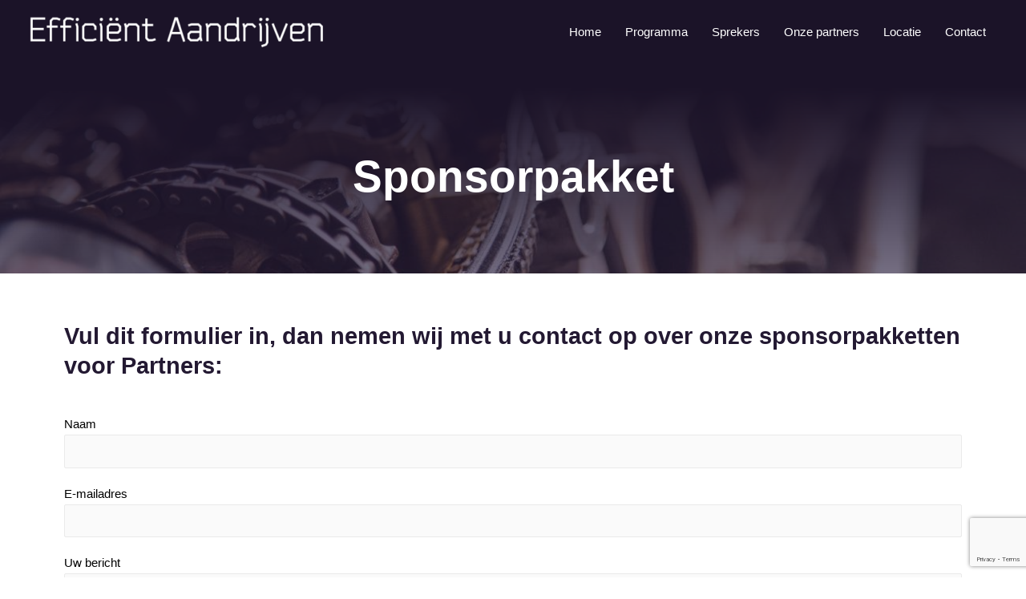

--- FILE ---
content_type: text/html; charset=utf-8
request_url: https://www.google.com/recaptcha/api2/anchor?ar=1&k=6Lex5PsUAAAAANRMjnAFPoha1wl_4koH7-Lbeecq&co=aHR0cHM6Ly93d3cuZWZmaWNpZW50YWFuZHJpanZlbi5ubDo0NDM.&hl=en&v=PoyoqOPhxBO7pBk68S4YbpHZ&size=invisible&anchor-ms=20000&execute-ms=30000&cb=hw1w1mcnclu3
body_size: 48710
content:
<!DOCTYPE HTML><html dir="ltr" lang="en"><head><meta http-equiv="Content-Type" content="text/html; charset=UTF-8">
<meta http-equiv="X-UA-Compatible" content="IE=edge">
<title>reCAPTCHA</title>
<style type="text/css">
/* cyrillic-ext */
@font-face {
  font-family: 'Roboto';
  font-style: normal;
  font-weight: 400;
  font-stretch: 100%;
  src: url(//fonts.gstatic.com/s/roboto/v48/KFO7CnqEu92Fr1ME7kSn66aGLdTylUAMa3GUBHMdazTgWw.woff2) format('woff2');
  unicode-range: U+0460-052F, U+1C80-1C8A, U+20B4, U+2DE0-2DFF, U+A640-A69F, U+FE2E-FE2F;
}
/* cyrillic */
@font-face {
  font-family: 'Roboto';
  font-style: normal;
  font-weight: 400;
  font-stretch: 100%;
  src: url(//fonts.gstatic.com/s/roboto/v48/KFO7CnqEu92Fr1ME7kSn66aGLdTylUAMa3iUBHMdazTgWw.woff2) format('woff2');
  unicode-range: U+0301, U+0400-045F, U+0490-0491, U+04B0-04B1, U+2116;
}
/* greek-ext */
@font-face {
  font-family: 'Roboto';
  font-style: normal;
  font-weight: 400;
  font-stretch: 100%;
  src: url(//fonts.gstatic.com/s/roboto/v48/KFO7CnqEu92Fr1ME7kSn66aGLdTylUAMa3CUBHMdazTgWw.woff2) format('woff2');
  unicode-range: U+1F00-1FFF;
}
/* greek */
@font-face {
  font-family: 'Roboto';
  font-style: normal;
  font-weight: 400;
  font-stretch: 100%;
  src: url(//fonts.gstatic.com/s/roboto/v48/KFO7CnqEu92Fr1ME7kSn66aGLdTylUAMa3-UBHMdazTgWw.woff2) format('woff2');
  unicode-range: U+0370-0377, U+037A-037F, U+0384-038A, U+038C, U+038E-03A1, U+03A3-03FF;
}
/* math */
@font-face {
  font-family: 'Roboto';
  font-style: normal;
  font-weight: 400;
  font-stretch: 100%;
  src: url(//fonts.gstatic.com/s/roboto/v48/KFO7CnqEu92Fr1ME7kSn66aGLdTylUAMawCUBHMdazTgWw.woff2) format('woff2');
  unicode-range: U+0302-0303, U+0305, U+0307-0308, U+0310, U+0312, U+0315, U+031A, U+0326-0327, U+032C, U+032F-0330, U+0332-0333, U+0338, U+033A, U+0346, U+034D, U+0391-03A1, U+03A3-03A9, U+03B1-03C9, U+03D1, U+03D5-03D6, U+03F0-03F1, U+03F4-03F5, U+2016-2017, U+2034-2038, U+203C, U+2040, U+2043, U+2047, U+2050, U+2057, U+205F, U+2070-2071, U+2074-208E, U+2090-209C, U+20D0-20DC, U+20E1, U+20E5-20EF, U+2100-2112, U+2114-2115, U+2117-2121, U+2123-214F, U+2190, U+2192, U+2194-21AE, U+21B0-21E5, U+21F1-21F2, U+21F4-2211, U+2213-2214, U+2216-22FF, U+2308-230B, U+2310, U+2319, U+231C-2321, U+2336-237A, U+237C, U+2395, U+239B-23B7, U+23D0, U+23DC-23E1, U+2474-2475, U+25AF, U+25B3, U+25B7, U+25BD, U+25C1, U+25CA, U+25CC, U+25FB, U+266D-266F, U+27C0-27FF, U+2900-2AFF, U+2B0E-2B11, U+2B30-2B4C, U+2BFE, U+3030, U+FF5B, U+FF5D, U+1D400-1D7FF, U+1EE00-1EEFF;
}
/* symbols */
@font-face {
  font-family: 'Roboto';
  font-style: normal;
  font-weight: 400;
  font-stretch: 100%;
  src: url(//fonts.gstatic.com/s/roboto/v48/KFO7CnqEu92Fr1ME7kSn66aGLdTylUAMaxKUBHMdazTgWw.woff2) format('woff2');
  unicode-range: U+0001-000C, U+000E-001F, U+007F-009F, U+20DD-20E0, U+20E2-20E4, U+2150-218F, U+2190, U+2192, U+2194-2199, U+21AF, U+21E6-21F0, U+21F3, U+2218-2219, U+2299, U+22C4-22C6, U+2300-243F, U+2440-244A, U+2460-24FF, U+25A0-27BF, U+2800-28FF, U+2921-2922, U+2981, U+29BF, U+29EB, U+2B00-2BFF, U+4DC0-4DFF, U+FFF9-FFFB, U+10140-1018E, U+10190-1019C, U+101A0, U+101D0-101FD, U+102E0-102FB, U+10E60-10E7E, U+1D2C0-1D2D3, U+1D2E0-1D37F, U+1F000-1F0FF, U+1F100-1F1AD, U+1F1E6-1F1FF, U+1F30D-1F30F, U+1F315, U+1F31C, U+1F31E, U+1F320-1F32C, U+1F336, U+1F378, U+1F37D, U+1F382, U+1F393-1F39F, U+1F3A7-1F3A8, U+1F3AC-1F3AF, U+1F3C2, U+1F3C4-1F3C6, U+1F3CA-1F3CE, U+1F3D4-1F3E0, U+1F3ED, U+1F3F1-1F3F3, U+1F3F5-1F3F7, U+1F408, U+1F415, U+1F41F, U+1F426, U+1F43F, U+1F441-1F442, U+1F444, U+1F446-1F449, U+1F44C-1F44E, U+1F453, U+1F46A, U+1F47D, U+1F4A3, U+1F4B0, U+1F4B3, U+1F4B9, U+1F4BB, U+1F4BF, U+1F4C8-1F4CB, U+1F4D6, U+1F4DA, U+1F4DF, U+1F4E3-1F4E6, U+1F4EA-1F4ED, U+1F4F7, U+1F4F9-1F4FB, U+1F4FD-1F4FE, U+1F503, U+1F507-1F50B, U+1F50D, U+1F512-1F513, U+1F53E-1F54A, U+1F54F-1F5FA, U+1F610, U+1F650-1F67F, U+1F687, U+1F68D, U+1F691, U+1F694, U+1F698, U+1F6AD, U+1F6B2, U+1F6B9-1F6BA, U+1F6BC, U+1F6C6-1F6CF, U+1F6D3-1F6D7, U+1F6E0-1F6EA, U+1F6F0-1F6F3, U+1F6F7-1F6FC, U+1F700-1F7FF, U+1F800-1F80B, U+1F810-1F847, U+1F850-1F859, U+1F860-1F887, U+1F890-1F8AD, U+1F8B0-1F8BB, U+1F8C0-1F8C1, U+1F900-1F90B, U+1F93B, U+1F946, U+1F984, U+1F996, U+1F9E9, U+1FA00-1FA6F, U+1FA70-1FA7C, U+1FA80-1FA89, U+1FA8F-1FAC6, U+1FACE-1FADC, U+1FADF-1FAE9, U+1FAF0-1FAF8, U+1FB00-1FBFF;
}
/* vietnamese */
@font-face {
  font-family: 'Roboto';
  font-style: normal;
  font-weight: 400;
  font-stretch: 100%;
  src: url(//fonts.gstatic.com/s/roboto/v48/KFO7CnqEu92Fr1ME7kSn66aGLdTylUAMa3OUBHMdazTgWw.woff2) format('woff2');
  unicode-range: U+0102-0103, U+0110-0111, U+0128-0129, U+0168-0169, U+01A0-01A1, U+01AF-01B0, U+0300-0301, U+0303-0304, U+0308-0309, U+0323, U+0329, U+1EA0-1EF9, U+20AB;
}
/* latin-ext */
@font-face {
  font-family: 'Roboto';
  font-style: normal;
  font-weight: 400;
  font-stretch: 100%;
  src: url(//fonts.gstatic.com/s/roboto/v48/KFO7CnqEu92Fr1ME7kSn66aGLdTylUAMa3KUBHMdazTgWw.woff2) format('woff2');
  unicode-range: U+0100-02BA, U+02BD-02C5, U+02C7-02CC, U+02CE-02D7, U+02DD-02FF, U+0304, U+0308, U+0329, U+1D00-1DBF, U+1E00-1E9F, U+1EF2-1EFF, U+2020, U+20A0-20AB, U+20AD-20C0, U+2113, U+2C60-2C7F, U+A720-A7FF;
}
/* latin */
@font-face {
  font-family: 'Roboto';
  font-style: normal;
  font-weight: 400;
  font-stretch: 100%;
  src: url(//fonts.gstatic.com/s/roboto/v48/KFO7CnqEu92Fr1ME7kSn66aGLdTylUAMa3yUBHMdazQ.woff2) format('woff2');
  unicode-range: U+0000-00FF, U+0131, U+0152-0153, U+02BB-02BC, U+02C6, U+02DA, U+02DC, U+0304, U+0308, U+0329, U+2000-206F, U+20AC, U+2122, U+2191, U+2193, U+2212, U+2215, U+FEFF, U+FFFD;
}
/* cyrillic-ext */
@font-face {
  font-family: 'Roboto';
  font-style: normal;
  font-weight: 500;
  font-stretch: 100%;
  src: url(//fonts.gstatic.com/s/roboto/v48/KFO7CnqEu92Fr1ME7kSn66aGLdTylUAMa3GUBHMdazTgWw.woff2) format('woff2');
  unicode-range: U+0460-052F, U+1C80-1C8A, U+20B4, U+2DE0-2DFF, U+A640-A69F, U+FE2E-FE2F;
}
/* cyrillic */
@font-face {
  font-family: 'Roboto';
  font-style: normal;
  font-weight: 500;
  font-stretch: 100%;
  src: url(//fonts.gstatic.com/s/roboto/v48/KFO7CnqEu92Fr1ME7kSn66aGLdTylUAMa3iUBHMdazTgWw.woff2) format('woff2');
  unicode-range: U+0301, U+0400-045F, U+0490-0491, U+04B0-04B1, U+2116;
}
/* greek-ext */
@font-face {
  font-family: 'Roboto';
  font-style: normal;
  font-weight: 500;
  font-stretch: 100%;
  src: url(//fonts.gstatic.com/s/roboto/v48/KFO7CnqEu92Fr1ME7kSn66aGLdTylUAMa3CUBHMdazTgWw.woff2) format('woff2');
  unicode-range: U+1F00-1FFF;
}
/* greek */
@font-face {
  font-family: 'Roboto';
  font-style: normal;
  font-weight: 500;
  font-stretch: 100%;
  src: url(//fonts.gstatic.com/s/roboto/v48/KFO7CnqEu92Fr1ME7kSn66aGLdTylUAMa3-UBHMdazTgWw.woff2) format('woff2');
  unicode-range: U+0370-0377, U+037A-037F, U+0384-038A, U+038C, U+038E-03A1, U+03A3-03FF;
}
/* math */
@font-face {
  font-family: 'Roboto';
  font-style: normal;
  font-weight: 500;
  font-stretch: 100%;
  src: url(//fonts.gstatic.com/s/roboto/v48/KFO7CnqEu92Fr1ME7kSn66aGLdTylUAMawCUBHMdazTgWw.woff2) format('woff2');
  unicode-range: U+0302-0303, U+0305, U+0307-0308, U+0310, U+0312, U+0315, U+031A, U+0326-0327, U+032C, U+032F-0330, U+0332-0333, U+0338, U+033A, U+0346, U+034D, U+0391-03A1, U+03A3-03A9, U+03B1-03C9, U+03D1, U+03D5-03D6, U+03F0-03F1, U+03F4-03F5, U+2016-2017, U+2034-2038, U+203C, U+2040, U+2043, U+2047, U+2050, U+2057, U+205F, U+2070-2071, U+2074-208E, U+2090-209C, U+20D0-20DC, U+20E1, U+20E5-20EF, U+2100-2112, U+2114-2115, U+2117-2121, U+2123-214F, U+2190, U+2192, U+2194-21AE, U+21B0-21E5, U+21F1-21F2, U+21F4-2211, U+2213-2214, U+2216-22FF, U+2308-230B, U+2310, U+2319, U+231C-2321, U+2336-237A, U+237C, U+2395, U+239B-23B7, U+23D0, U+23DC-23E1, U+2474-2475, U+25AF, U+25B3, U+25B7, U+25BD, U+25C1, U+25CA, U+25CC, U+25FB, U+266D-266F, U+27C0-27FF, U+2900-2AFF, U+2B0E-2B11, U+2B30-2B4C, U+2BFE, U+3030, U+FF5B, U+FF5D, U+1D400-1D7FF, U+1EE00-1EEFF;
}
/* symbols */
@font-face {
  font-family: 'Roboto';
  font-style: normal;
  font-weight: 500;
  font-stretch: 100%;
  src: url(//fonts.gstatic.com/s/roboto/v48/KFO7CnqEu92Fr1ME7kSn66aGLdTylUAMaxKUBHMdazTgWw.woff2) format('woff2');
  unicode-range: U+0001-000C, U+000E-001F, U+007F-009F, U+20DD-20E0, U+20E2-20E4, U+2150-218F, U+2190, U+2192, U+2194-2199, U+21AF, U+21E6-21F0, U+21F3, U+2218-2219, U+2299, U+22C4-22C6, U+2300-243F, U+2440-244A, U+2460-24FF, U+25A0-27BF, U+2800-28FF, U+2921-2922, U+2981, U+29BF, U+29EB, U+2B00-2BFF, U+4DC0-4DFF, U+FFF9-FFFB, U+10140-1018E, U+10190-1019C, U+101A0, U+101D0-101FD, U+102E0-102FB, U+10E60-10E7E, U+1D2C0-1D2D3, U+1D2E0-1D37F, U+1F000-1F0FF, U+1F100-1F1AD, U+1F1E6-1F1FF, U+1F30D-1F30F, U+1F315, U+1F31C, U+1F31E, U+1F320-1F32C, U+1F336, U+1F378, U+1F37D, U+1F382, U+1F393-1F39F, U+1F3A7-1F3A8, U+1F3AC-1F3AF, U+1F3C2, U+1F3C4-1F3C6, U+1F3CA-1F3CE, U+1F3D4-1F3E0, U+1F3ED, U+1F3F1-1F3F3, U+1F3F5-1F3F7, U+1F408, U+1F415, U+1F41F, U+1F426, U+1F43F, U+1F441-1F442, U+1F444, U+1F446-1F449, U+1F44C-1F44E, U+1F453, U+1F46A, U+1F47D, U+1F4A3, U+1F4B0, U+1F4B3, U+1F4B9, U+1F4BB, U+1F4BF, U+1F4C8-1F4CB, U+1F4D6, U+1F4DA, U+1F4DF, U+1F4E3-1F4E6, U+1F4EA-1F4ED, U+1F4F7, U+1F4F9-1F4FB, U+1F4FD-1F4FE, U+1F503, U+1F507-1F50B, U+1F50D, U+1F512-1F513, U+1F53E-1F54A, U+1F54F-1F5FA, U+1F610, U+1F650-1F67F, U+1F687, U+1F68D, U+1F691, U+1F694, U+1F698, U+1F6AD, U+1F6B2, U+1F6B9-1F6BA, U+1F6BC, U+1F6C6-1F6CF, U+1F6D3-1F6D7, U+1F6E0-1F6EA, U+1F6F0-1F6F3, U+1F6F7-1F6FC, U+1F700-1F7FF, U+1F800-1F80B, U+1F810-1F847, U+1F850-1F859, U+1F860-1F887, U+1F890-1F8AD, U+1F8B0-1F8BB, U+1F8C0-1F8C1, U+1F900-1F90B, U+1F93B, U+1F946, U+1F984, U+1F996, U+1F9E9, U+1FA00-1FA6F, U+1FA70-1FA7C, U+1FA80-1FA89, U+1FA8F-1FAC6, U+1FACE-1FADC, U+1FADF-1FAE9, U+1FAF0-1FAF8, U+1FB00-1FBFF;
}
/* vietnamese */
@font-face {
  font-family: 'Roboto';
  font-style: normal;
  font-weight: 500;
  font-stretch: 100%;
  src: url(//fonts.gstatic.com/s/roboto/v48/KFO7CnqEu92Fr1ME7kSn66aGLdTylUAMa3OUBHMdazTgWw.woff2) format('woff2');
  unicode-range: U+0102-0103, U+0110-0111, U+0128-0129, U+0168-0169, U+01A0-01A1, U+01AF-01B0, U+0300-0301, U+0303-0304, U+0308-0309, U+0323, U+0329, U+1EA0-1EF9, U+20AB;
}
/* latin-ext */
@font-face {
  font-family: 'Roboto';
  font-style: normal;
  font-weight: 500;
  font-stretch: 100%;
  src: url(//fonts.gstatic.com/s/roboto/v48/KFO7CnqEu92Fr1ME7kSn66aGLdTylUAMa3KUBHMdazTgWw.woff2) format('woff2');
  unicode-range: U+0100-02BA, U+02BD-02C5, U+02C7-02CC, U+02CE-02D7, U+02DD-02FF, U+0304, U+0308, U+0329, U+1D00-1DBF, U+1E00-1E9F, U+1EF2-1EFF, U+2020, U+20A0-20AB, U+20AD-20C0, U+2113, U+2C60-2C7F, U+A720-A7FF;
}
/* latin */
@font-face {
  font-family: 'Roboto';
  font-style: normal;
  font-weight: 500;
  font-stretch: 100%;
  src: url(//fonts.gstatic.com/s/roboto/v48/KFO7CnqEu92Fr1ME7kSn66aGLdTylUAMa3yUBHMdazQ.woff2) format('woff2');
  unicode-range: U+0000-00FF, U+0131, U+0152-0153, U+02BB-02BC, U+02C6, U+02DA, U+02DC, U+0304, U+0308, U+0329, U+2000-206F, U+20AC, U+2122, U+2191, U+2193, U+2212, U+2215, U+FEFF, U+FFFD;
}
/* cyrillic-ext */
@font-face {
  font-family: 'Roboto';
  font-style: normal;
  font-weight: 900;
  font-stretch: 100%;
  src: url(//fonts.gstatic.com/s/roboto/v48/KFO7CnqEu92Fr1ME7kSn66aGLdTylUAMa3GUBHMdazTgWw.woff2) format('woff2');
  unicode-range: U+0460-052F, U+1C80-1C8A, U+20B4, U+2DE0-2DFF, U+A640-A69F, U+FE2E-FE2F;
}
/* cyrillic */
@font-face {
  font-family: 'Roboto';
  font-style: normal;
  font-weight: 900;
  font-stretch: 100%;
  src: url(//fonts.gstatic.com/s/roboto/v48/KFO7CnqEu92Fr1ME7kSn66aGLdTylUAMa3iUBHMdazTgWw.woff2) format('woff2');
  unicode-range: U+0301, U+0400-045F, U+0490-0491, U+04B0-04B1, U+2116;
}
/* greek-ext */
@font-face {
  font-family: 'Roboto';
  font-style: normal;
  font-weight: 900;
  font-stretch: 100%;
  src: url(//fonts.gstatic.com/s/roboto/v48/KFO7CnqEu92Fr1ME7kSn66aGLdTylUAMa3CUBHMdazTgWw.woff2) format('woff2');
  unicode-range: U+1F00-1FFF;
}
/* greek */
@font-face {
  font-family: 'Roboto';
  font-style: normal;
  font-weight: 900;
  font-stretch: 100%;
  src: url(//fonts.gstatic.com/s/roboto/v48/KFO7CnqEu92Fr1ME7kSn66aGLdTylUAMa3-UBHMdazTgWw.woff2) format('woff2');
  unicode-range: U+0370-0377, U+037A-037F, U+0384-038A, U+038C, U+038E-03A1, U+03A3-03FF;
}
/* math */
@font-face {
  font-family: 'Roboto';
  font-style: normal;
  font-weight: 900;
  font-stretch: 100%;
  src: url(//fonts.gstatic.com/s/roboto/v48/KFO7CnqEu92Fr1ME7kSn66aGLdTylUAMawCUBHMdazTgWw.woff2) format('woff2');
  unicode-range: U+0302-0303, U+0305, U+0307-0308, U+0310, U+0312, U+0315, U+031A, U+0326-0327, U+032C, U+032F-0330, U+0332-0333, U+0338, U+033A, U+0346, U+034D, U+0391-03A1, U+03A3-03A9, U+03B1-03C9, U+03D1, U+03D5-03D6, U+03F0-03F1, U+03F4-03F5, U+2016-2017, U+2034-2038, U+203C, U+2040, U+2043, U+2047, U+2050, U+2057, U+205F, U+2070-2071, U+2074-208E, U+2090-209C, U+20D0-20DC, U+20E1, U+20E5-20EF, U+2100-2112, U+2114-2115, U+2117-2121, U+2123-214F, U+2190, U+2192, U+2194-21AE, U+21B0-21E5, U+21F1-21F2, U+21F4-2211, U+2213-2214, U+2216-22FF, U+2308-230B, U+2310, U+2319, U+231C-2321, U+2336-237A, U+237C, U+2395, U+239B-23B7, U+23D0, U+23DC-23E1, U+2474-2475, U+25AF, U+25B3, U+25B7, U+25BD, U+25C1, U+25CA, U+25CC, U+25FB, U+266D-266F, U+27C0-27FF, U+2900-2AFF, U+2B0E-2B11, U+2B30-2B4C, U+2BFE, U+3030, U+FF5B, U+FF5D, U+1D400-1D7FF, U+1EE00-1EEFF;
}
/* symbols */
@font-face {
  font-family: 'Roboto';
  font-style: normal;
  font-weight: 900;
  font-stretch: 100%;
  src: url(//fonts.gstatic.com/s/roboto/v48/KFO7CnqEu92Fr1ME7kSn66aGLdTylUAMaxKUBHMdazTgWw.woff2) format('woff2');
  unicode-range: U+0001-000C, U+000E-001F, U+007F-009F, U+20DD-20E0, U+20E2-20E4, U+2150-218F, U+2190, U+2192, U+2194-2199, U+21AF, U+21E6-21F0, U+21F3, U+2218-2219, U+2299, U+22C4-22C6, U+2300-243F, U+2440-244A, U+2460-24FF, U+25A0-27BF, U+2800-28FF, U+2921-2922, U+2981, U+29BF, U+29EB, U+2B00-2BFF, U+4DC0-4DFF, U+FFF9-FFFB, U+10140-1018E, U+10190-1019C, U+101A0, U+101D0-101FD, U+102E0-102FB, U+10E60-10E7E, U+1D2C0-1D2D3, U+1D2E0-1D37F, U+1F000-1F0FF, U+1F100-1F1AD, U+1F1E6-1F1FF, U+1F30D-1F30F, U+1F315, U+1F31C, U+1F31E, U+1F320-1F32C, U+1F336, U+1F378, U+1F37D, U+1F382, U+1F393-1F39F, U+1F3A7-1F3A8, U+1F3AC-1F3AF, U+1F3C2, U+1F3C4-1F3C6, U+1F3CA-1F3CE, U+1F3D4-1F3E0, U+1F3ED, U+1F3F1-1F3F3, U+1F3F5-1F3F7, U+1F408, U+1F415, U+1F41F, U+1F426, U+1F43F, U+1F441-1F442, U+1F444, U+1F446-1F449, U+1F44C-1F44E, U+1F453, U+1F46A, U+1F47D, U+1F4A3, U+1F4B0, U+1F4B3, U+1F4B9, U+1F4BB, U+1F4BF, U+1F4C8-1F4CB, U+1F4D6, U+1F4DA, U+1F4DF, U+1F4E3-1F4E6, U+1F4EA-1F4ED, U+1F4F7, U+1F4F9-1F4FB, U+1F4FD-1F4FE, U+1F503, U+1F507-1F50B, U+1F50D, U+1F512-1F513, U+1F53E-1F54A, U+1F54F-1F5FA, U+1F610, U+1F650-1F67F, U+1F687, U+1F68D, U+1F691, U+1F694, U+1F698, U+1F6AD, U+1F6B2, U+1F6B9-1F6BA, U+1F6BC, U+1F6C6-1F6CF, U+1F6D3-1F6D7, U+1F6E0-1F6EA, U+1F6F0-1F6F3, U+1F6F7-1F6FC, U+1F700-1F7FF, U+1F800-1F80B, U+1F810-1F847, U+1F850-1F859, U+1F860-1F887, U+1F890-1F8AD, U+1F8B0-1F8BB, U+1F8C0-1F8C1, U+1F900-1F90B, U+1F93B, U+1F946, U+1F984, U+1F996, U+1F9E9, U+1FA00-1FA6F, U+1FA70-1FA7C, U+1FA80-1FA89, U+1FA8F-1FAC6, U+1FACE-1FADC, U+1FADF-1FAE9, U+1FAF0-1FAF8, U+1FB00-1FBFF;
}
/* vietnamese */
@font-face {
  font-family: 'Roboto';
  font-style: normal;
  font-weight: 900;
  font-stretch: 100%;
  src: url(//fonts.gstatic.com/s/roboto/v48/KFO7CnqEu92Fr1ME7kSn66aGLdTylUAMa3OUBHMdazTgWw.woff2) format('woff2');
  unicode-range: U+0102-0103, U+0110-0111, U+0128-0129, U+0168-0169, U+01A0-01A1, U+01AF-01B0, U+0300-0301, U+0303-0304, U+0308-0309, U+0323, U+0329, U+1EA0-1EF9, U+20AB;
}
/* latin-ext */
@font-face {
  font-family: 'Roboto';
  font-style: normal;
  font-weight: 900;
  font-stretch: 100%;
  src: url(//fonts.gstatic.com/s/roboto/v48/KFO7CnqEu92Fr1ME7kSn66aGLdTylUAMa3KUBHMdazTgWw.woff2) format('woff2');
  unicode-range: U+0100-02BA, U+02BD-02C5, U+02C7-02CC, U+02CE-02D7, U+02DD-02FF, U+0304, U+0308, U+0329, U+1D00-1DBF, U+1E00-1E9F, U+1EF2-1EFF, U+2020, U+20A0-20AB, U+20AD-20C0, U+2113, U+2C60-2C7F, U+A720-A7FF;
}
/* latin */
@font-face {
  font-family: 'Roboto';
  font-style: normal;
  font-weight: 900;
  font-stretch: 100%;
  src: url(//fonts.gstatic.com/s/roboto/v48/KFO7CnqEu92Fr1ME7kSn66aGLdTylUAMa3yUBHMdazQ.woff2) format('woff2');
  unicode-range: U+0000-00FF, U+0131, U+0152-0153, U+02BB-02BC, U+02C6, U+02DA, U+02DC, U+0304, U+0308, U+0329, U+2000-206F, U+20AC, U+2122, U+2191, U+2193, U+2212, U+2215, U+FEFF, U+FFFD;
}

</style>
<link rel="stylesheet" type="text/css" href="https://www.gstatic.com/recaptcha/releases/PoyoqOPhxBO7pBk68S4YbpHZ/styles__ltr.css">
<script nonce="1gQt0QkBIy2kvoaGU85_cQ" type="text/javascript">window['__recaptcha_api'] = 'https://www.google.com/recaptcha/api2/';</script>
<script type="text/javascript" src="https://www.gstatic.com/recaptcha/releases/PoyoqOPhxBO7pBk68S4YbpHZ/recaptcha__en.js" nonce="1gQt0QkBIy2kvoaGU85_cQ">
      
    </script></head>
<body><div id="rc-anchor-alert" class="rc-anchor-alert"></div>
<input type="hidden" id="recaptcha-token" value="[base64]">
<script type="text/javascript" nonce="1gQt0QkBIy2kvoaGU85_cQ">
      recaptcha.anchor.Main.init("[\x22ainput\x22,[\x22bgdata\x22,\x22\x22,\[base64]/[base64]/MjU1Ong/[base64]/[base64]/[base64]/[base64]/[base64]/[base64]/[base64]/[base64]/[base64]/[base64]/[base64]/[base64]/[base64]/[base64]/[base64]\\u003d\x22,\[base64]\\u003d\\u003d\x22,\[base64]/DuMK7w4gxcj1zwpJlDQbCux/CjhnClCpUw6QdbcKFwr3DsiRywr9kCUTDsSrClcKhA0FYw5QTRMKjwrkqVMKmw54MF2vChVTDrBVHwqnDuMKqw7k8w5d4ORvDvMOhw5/DrQM7wqDCji/Dk8OuPnd6w41rIsO2w4VtBMOAQ8K1VsKswo3Cp8Kpwog0IMKAw4klFxXCpjITNEbDlRlFWMKBAMOiGxUrw5h/[base64]/w7tywr/CmgHCrMK3w5kywrZAA8ONOyPCmilcwoXCuMOiwp3Cgj7Cg1U7YMKpcMKnNMO9Z8KQAVHCjjk5Jzs6QXjDniZYwpLCnsOJacKnw7o+dMOYJsKXHcKDXm9GXzR/DTHDoHMnwqB5w5rDukV6ScKtw4nDtcOvIcKow5x+BVEHEMOhwo/ClC/Dui7ChMORXVNBwqkpwoZnUsKyaj7CgMOAw67CkRHCqVp0w7jDgFnDhQHCpQVBwpPDocO4wqk3w40VacK7NnrCu8KNNMOxwp3DkgcAwo/DmsKPETkgSsOxNFw5UMONRXvDh8Kdw6DDsntAPxQew4rCpsO9w5RgwrjDkErCoQhLw6zCrjRewqgGaAE1YHTCp8Kvw5/Cn8KKw6I/EBXCtytowodxAMKxR8KlwpzCnzAVfBrCr37DulcHw7k9w4TDpjt2Sk9BO8KBw4Rcw4BJwpYIw7TDgy7CvQXCjMKEwr/DuCwxdsKdwp3DgQktVMOlw57DoMKnw6XDsmvCiHdEWMOFMcK3NcK2w5nDj8KMKj1owrTCrsOhZmgKJ8KBKCfDuz8jwqxncm5Ad8OpRW3DqXvCusOAMMO3ZxXChHgmQcKjfMOXw7nCmHRtU8OowprCh8KKw7fDoAtIw7QlYcOKw54lK0/DhjlPM31Dw68iwrNFQcOSHmBzRcKPWRHDolc9S8O2w54Tw5LCrcOdWMKhw4bDpcKWw6ERIDPCk8KywojDvGTClE4qwrUTw4E1w7LDpXXCqcOpDsKqw5FBP8KPR8KPwoVDM8O9w4NLw4DDosK/wrDCtgPCukRqW8ORw5oXID3CucKRL8KefMOnVnUeCmfCg8OOYQobfMO4Y8Omw79dIFfDuX02JB8owrtOw7gMCMKPScO+w4DDmj/CqnFfZV7CuRHDo8K+LcKdWCFZwpMtYRLCt3ZMwr87w5zDr8KTG2rCmVTCl8OBQ8KkWsOew5QBb8OIC8KEX3bDiQRxFMOKwr/CvQgGw6DDo8OicMKceMK6M0lFw5lew6tZw5gFDDcgWUDCizXCpMOcOhtKw7nCmcOWwoLCoktsw4A/wqPDvxLDp2IowozCjcO1F8ORDMKdw6w7IsKfwqs/woXDvcKAXBIFQ8OYLsKhw4PDrn0/w40gwr/CqknDqE92WMKHw4giwqcCOlnCvsOGeljCvlhLZcKlNEbDojjCn3rDmE9uF8KdDsKJw5HDusKcw63DjsK2WsKnw6jClF/Dt0fDjSddwpJkwopBwp9vZ8Kkw5PDjcKLK8KowqvCoyrDqsO1acOrw4HDv8Orw5rCn8OHw6ILwrN3woJhT3fChVPDiikTTcKoD8K1OsKEwrrDkgg4wq1yYCnCszwjw4MZAirCnsKewozDjcKQwpHCmStvw7rCmcOtIsOWw7d0wrAsZ8Khw4wsCsKxw5jCukPCvcK/wonDgRQ1PcOPwplPPRXDp8KTE3LCnsOTHEN2cCHDjVDCslVIw7UGecKPXsOAw7jCpMKaAFPDosOxwozDiMK3w6h+w6NQUcKUwpbCgsKOw4bDnFLCj8KmIQ5TYG/DkcOBwq1/HDoKw7rDo01AGsOyw4swUcKxUUjCu2/ChmbDm0kJCCvDgsOVwrZMecOSETbCmcKQOF92wrjDksKowqHDpmHDrUl+w6oATsKXO8OkXD89wqHCoy/Dl8OzEE7DkGt1wpPDtMKIwp4oD8OGT3TCvMKYZULCkkdkfcOgDsKgwqDDssK1W8KtHMOhJnxZwpzCmsK4wozDn8K4DR7DucOAw6p6D8KFw5jDg8KIw6J6PyfCqsKkICAxcwvDtMO8w7zCo8Kae2A1WMOFP8OLwrU8wq80VkTDgMOPwpYZwpbCuEfDuk/DosKndMKcWR0hMMOWwqhrwpLDtRTDrcOHVcOxcw3DhMKKbsKaw78CZBwzIGdMacOjcVjCsMOhVsObw4vDnMOROsOrw5Nfwo7CrcKnw4UWw4cDBcOZEmhlw6VKasO5w4hmwqYpwprDqsKuwrTDjyzCtMKsb8KYGkpXXmpIbsO5bMOyw5J0w67Dr8Kkwq/Ck8Kyw7rCo0NJbB0UCgttXTtPw7HCo8KnI8Ovez/Cp2XDpsOFwp/[base64]/DtsK0ZsKKaGV4TB3DqMKwJzPDj1YHwoXCiXxiw6czP3B/QidwwojCvcOOD1YgwpvCrn1Zw4wvwoXClcORWRHDlcO0wr/Cl3LDtTV8w4zDlsK/BsKGworCn8KLwo0AwroJccKZGMKOJsOpworCn8Kpw6bDiEvCpxDDscOFS8Kcw5bClcKYAMOEwqwNeBDCoTrDhW1fwpfCuRJ8wpbDssOwJMONYMOeOzzCnFDDisK+SMORw5Bdw4nDrcKuw5XDjhk4R8OuBmfDmFbCrXXCrFHDjHsJwqgxG8KewpbDpcK/wqpESFXCvE9kCEPCj8OOZ8KGXhdCw5YiccOPWcOuw43CvMOZCwfDjsKGwoTCrhw6wo/CssOBEsKfV8OCGSXCqcO5csORX1cNw4M6wrHCksKrM8KQZcOLwpnCkXjCtUkUwqXDmibDnn5GwpjCp1MVwqN4A0Edw71cw7xbIRzDqwfClMO+w6fDoX3DqcO5McOhXVV3I8KjB8OywoDDikfCg8ORGMKoEjzCgcOmwqbDrcK2PzbCjMOgYMKIwr1Fwo3DsMOCwp/[base64]/DosKYbcOCI8KewqPColMCBVnDmEXDj8ObwrfCinnCgsODfQjClsKww7gcdU/[base64]/w4wjCcKwwrdGwrDDpTfDhMKeOVfCnAUDTMOWElrDgic+AGBERsKywqjDvsOmw4R1AVrCmMKNSj9Nw4AzElTDil3Ci8KRYsOlfMOsXsKaw5bClSzDmW3CpcKow4d6w5JkFsKWworCgj3Dim3DuXXDvxLDggTCsB/[base64]/CkRNqwqHDkwEcMsO4O2xzPsOqfsOTNCrDmcOKNcKXwp7CicKEK0Bcw7dJZwpUw6BrwrnDlcOyw43CkXLDvMOowrZ0VcO4EE7CksOpKklGwrnCnQbCicK5OcKbZ1pxGwjDu8OAwp3DpGbCpS/DlMODwrgcM8Oswr3DpBbCnTAew7pIFcKQw5vCncKow73CjMOKTi7CosOuNTDDoxdzOsKHw4w0ImBUJSQVw6RQw6AwaWURwpzDkcOVTVzCkQgQFMOPR3rDjsKqfMKfwqgxBF3DkcK2YnTCncKOHktPUsOqOcKmEsKVw6/ChsOMwogtcsKbXMKXwoIdaG/[base64]/[base64]/Cp30cAsOHYMO0wobDrVZlw6cUwp7Clj1VU8O4w4vCh8KIwqHDpMKVw6x3HsK/w5grwqvClUdIZ2N6DMKMwpnDgsOwwqnCpMO1NHc6XVZoCcKGwo16w6hXwobDiMOVw5vCmG55w5ovwr7Dp8OewprDkcKhDCsTwrAHLQQ2wpvDtThFw4AKwpnDlcOuwqVnYy4wRMOLw4dAwrMwZzJ9eMO3w61TSwolTw3DnlzDhS5Yw6PClFfCuMO3N0ZCWsKYwp3DiC/Cgwx5ITbDj8K2wqs3wrxNGMKzw5rDk8KMwr/DlMOAwq/Cp8KwfcOswrfCon7CksKvwqRUTsK0Ng5swojChMKqw53Cjw/[base64]/[base64]/XcOZwp5pH8OQw6BzDMKNw4Fid8KRYjQ0w69lw4TCn8K8wrTClMKtCsOxwqzCq2p2w4rCo1/[base64]/DhsOAwrVNw6TDjn/DqgjCgcKLOyfDqwkCVlQOF14LwoUMw6TCinLCgcOFwpbCpU0pwp/CoAUvw57ClicPEQfCkkLDt8O+wqcGw6DDrcOvw6XDoMOIw4hfGTknM8KBPUoXw5nCn8OEG8OxP8OeOMK6w6nCgwB5JsOGXcOAwqtAw6LDsD7CrSLDlsKjw6PCqilbN8KnFl5UGR7DlMKGwocJwo/Cn8KuIVTCm1ccIsKKw6dew7kBwp5qwpTDnMKHbFHDh8KbwrTCsGjCqcKmScK0woRvw7bDhkjCtcKVMsKQREliH8K6wo7CnGxIT8O8S8Oqwr9cYcORO1IRD8OsPMO1wp/[base64]/DhcKrw45HwpVqTcO0RwPCpCvDkMKKwqtrZ1zDusO4wp4HXMOewo/CssKYbcO6worCnygwwpXDlGdyIsOwwo7CvMOaJsKeJ8OSw44YVsKDw4RbVcOswqLDgDDCkcKcG1vCvcK3fsOIMcOCw4nDkcOJan/[base64]/ChTh0wprCnsKtw5J4w6XDusKRf8OpTnnCvXDCpMOKw6nDr3clwozDsMOhwpXDgioAwpNMw4EHdMKSEcKkwo7DlVNrw7luwofDkXYDwr7Dv8KyBTDDv8OeDcO7JSFJEgrCuHZ9woLDpcK/CcO5wpvDlcOZECJbw5Ucw6M+SMOXAcKmJTIhBcORV3cpw4c8DMO/[base64]/Cj8OpwpLDsBXCi8K5MDknw4x0RRLCunkcw6RTJsKQwq1TCsO/fTjCmX0bwqAlw7LDnl9+woVMCMO4TXHCljbCr2x2IE1ewp9KwoTCmmVww5lLwr53BgnCqsO0QcOVwr/CjxM0IQR9TS/DoMOIw7DDg8Kxw4JvT8KjRER1w4/DrAxDw4nDtMKWNi7Do8KUwp8gOhnCiUFPw5Ekw4DCtEgeUcOrfGAyw68kIMKBwq5CwqFmX8KaX8O1w7VfIznDohnClcKIMMKKOMKLMMK9w7vCtMKzw44Ew5/CrktWw5jCkRPCnTkQw59Kd8K9OA3CuMOswp/Dq8O5RcKCVcKQFFgdw4R+wqgrXcOWw47ClEbCv3tJAcOIAsKAwqbCqcKMwqXCqMO/w4DCs8KPaMKWGCsDEsKTGkLDosORw7wuYjcTDlXDpcK1w4bDvQ5Dw6kcw7cgYTzCocOrw4nCisKzwqZeEMKgwqPDgGnDm8KlGywjwqnDp2AtAsO1w44xw6cgE8KrbwFWbUF7w75NwofCvlZUw6bDisKvBn/Cm8K5w73DoMKBwqLCmcKzw5ZJwoUEwqTDgy1Vw7bDnl4Ww63DtcKnwqR7wpjCoh0iw6jCo2DCgsOVw5QIw4sOWsO7Gw9Rwr/Dhh/[base64]/CpgE3wrgpwqdbQ8KFd8KBBgXDh1hGXMKKwqzDu8K4w4XDhcKCw57DoSvCnV3CjsOowo/CncOcw6jCkyLChsK5FcOYNSfDucOyw7DCrsOlw6rDnMOAwqsKMMKZwp18EA4Cw7tywoc9CsO5wpPDpxzCjMKZw4TCucKJJFtnwqUlwpPCisKowosPH8KRN37DlcKkwo/[base64]/w4Q2LWDCs8OuwrwMwqDDrEVJQMKFHMKrOsKgNS1iDMKNXsOUw41zchXDkmrCt8KIX39lBxhuwqY9PMKSw5piw4XDnjJ4wrHDjzHCu8KJw43DnCnDlDXDrxx6woDDoSsEfMO4G1jCsBDDucKvw4gbOmhaw6kfO8KScMK4L18hPTLCpX/Cm8KkBsK4LcOWeVLCiMKvPMOkYlnCnirCncKadcO/wrrDrCENSQMCwo/DkMKgw63Dq8OJw5jCvMK7bzpWw4XDqmfCk8OCwrUta13CosOJRjxrwq/Co8Kqw4Y8w53CmDIqw6MCwoJCUnfDgi45w7TDvMORB8K3w49AZztuPQDDrsKTCArCr8OxBgplwpHChUViw4DDrMOzUcOlw7/CqsO/[base64]/CvB0aC8Kswr83w7IAwpjDjcKiwqBkJcKmUcK5w57DiCTCk0nDqHp6GiojAC/[base64]/wqrDj8O6wphTRWvDkMOJwrnDn3k9w5zDi8OmSnjDt8ODBRrCmMOXEhbCrU4RwprCizzDozBgwrw5XMK+dkh5woTClMKHw7fDt8Kaw63DoGNOEcKBw5HCqsK4Lkthw4HDiWFVw57Dm0tTwoTDscObCULDvm/[base64]/LgtGL3vDtS4qwrjCs8K1wofDqFPCv8K2w6hBw53CksO8w5JsJcKZwoLCr2HDmybDqAcnWhrCujBjcTUtwqxracO1XSEcI1HDlsOPw6Rgw6RUw5DDlQXDi0TDo8K6wrTCg8KWwrYoKMOQW8Opb2JoF8Kew4nCuCVEFXrDkcOAe13CqsKrwoVww5zCpDvCsWzCmnbCqU/Dn8OycMKyF8OtOsO9IsKbRHkZw60rwpdsa8K/P8KULCM9wrzCh8K3wozDnkhFw4kFw7/Cu8KVwpIOZMOwwoPCnA3Ck2DDvMKZw6wpYsOQwrsVw5zDjcKZwp/[base64]/DqXTDv8Onw6EWwqrDlcKiGi7DqxIowq7CtiUiWCnDqMOowqUPw4HDvDhoIcKxw4hDwpnDs8O7w4LDm35Zw4nCjMKywoB/wr56KMK4w6zCjsK0bMKODMO2wqrDvsKIw4lZwofCtsKlwowvYMK6bMKiMsOXw4jDnFnCk8OZd37DnmnCnGo9wrrCjcK0IcOxwqYHwqYRYUASwqpGAMKAw75OCC0Uwo4owqfDpm7CqsK8PEgnw5/CmhRpKMOgwrzDrcOjwrTCo3bDscKsQRBnwo7Dl2JfMcO6wohiwqjCp8OUw4F7w5YrwrfCrlZlQB7Cu8OIJCNkw6LChMKwDTxUwrbCq2TCpA4YYzbDrS8nYjjDvk7CgmcJBUXCu8OKw4nCsjfCjlAIIsOYw5MlC8Oawqkzw5PCgsOuCypEwobCj2/CgDzDpkHCvSEwZMO9NMO3wrUcwoLDoCF2wozCiMKuw5vDoAnCmFFFECjDhcOLwqMmLlhNDcKAw6DDmTvDjxFIehjCr8KFw5/[base64]/CiMOawrQQBGMkwqYqw7wYwpXCgsKyVcKkCsKiIAzDq8KAZ8Owdj59wqPDhcK7wqTDgMKYw6PDhcK3wphbwo/CtMOSQcOvOsKtw69NwqsSwokXEnHDvMOTNMKzw7YYwr51wocMdi1kw4EZwrBAUMKOD2Vqwp7DjcOdw4rCpMK1QQrDjSvDigXCgADCk8KNZcKDFVfCiMOmO8Kqwq16VibDq2TDiiHDsTQhwqbCkCc/[base64]/DpEXCtMOAw7rCqBQOW8OEOzzCjgIVwrlMTndfwpfCv0hlw5/Cp8Ogw4ITVcKmwq3Do8KmHsOWw57CjsKEwq7CuRDDqWVwFmLDlMKIMxVswpLDq8K4wrFnw5rCicOXwpDCjBVrDW8Owr5gwpbCmxs1w4kiw5Apw7fDicKrT8KGd8K5wqrCn8KwwrvCjiJPw43CiMOoeQw0N8KGPyXDuDbCrhvChcKNDcOrw5nDmsOcQFvCuMK/w4cICcKuw6DCg3fCj8KsE1bDm3rCkQTDv0rDkcOOw5NDw6nCpgTCnlkYwr9Yw7N+EMKqKMOtw4trwodQwrPCoFLDrjE0w6XDpXnCqVLDjSwNwp/[base64]/GsO9bSIoOWPCuwbDksO6woHDk2Nnw5jCj0fDvcOEN0fCp8OVKsOfw70/[base64]/wo85PsOlZ8O9wqLCqsONw5rDlCpiGMKnbsK4UznCoHlPwpg5wpcGRMOowq/[base64]/DiMOlfFUdK8Kvw7TDrg7DqULDksOPw6/[base64]/DggDCvsOZwp7Cn8O/J8Olw5wIwqTDicKJIXzDrMKOW8K6biRZD8OmB0LCtz40w7XDpgjDviHCrwXDsCHDtRkMw7LCuw/DtcO3ICQSKMKVwrhaw7stwp/Dvxgjw61ALsKlaDXCtMKUFcO0R23CsADDpggnNDcXBMOFNMOZw7MZw45GOsK7wpjDkEgCGljCucKUwqNEBMOmHXnDksO5wqvClMKAwp8dwo85Z0JbCG/CkhjCmWvDjnLCg8KeYsOzcsOrC3LCnMOOUTrDt0ttSgLDnsKsKcO6wr0+L3UPeMOIS8KRwokzcsK9wq/DnlQLMBjCvzlNwrsJwpLCjlfDrjZLw7MxwofCll3CtcKyScKKwpPCvgdPwpfDmk1nScKBUU4ew50Mw54Ew7xTwqhlScOEJsKVfsKRY8OLGsOywrbDhkXDogvCuMKHwp3CusK6dVzClzIkwq/Dn8O2wrvCocOYTn9Ew50FwprDmGl+O8KfwpvCqj8bw49aw7UMFsORwo/DtzseVnscEcKgJMK9w7UOH8O6a2XDgsKRZMOgEcOKw6ktQsO7QsKUw4pWFA/CoyDDrBptw45Ef3PDpMK1V8KPwoERf8K8SMO8EGLCssOCSsKIwqDCoMKdYG8OwpVawrTDl0tHwrDDmzIKwo3Cm8KqW1dWDwUCd8OFGknCmj5cBghJGT/DixbCu8O2PFIFw4FmNsOXLcK2BMOrw5dMwofDj3dgFA7CkBRddhtGw7t7cTfCvMOsKTPCqkcRw5UzBgY0w6fDscOkw4HClMO+w7Npw6vCkwdgwrrDn8Okw7bCucOcRDxoF8OgAwvCncKPb8OHEyjChABtw6/Cl8O8w6vDpcKowoshUsOCJD/DnsOVw4MRw7TDuzXDisOaB8OtI8OGQcKuUFpMw7BTGMOLBzDDj8KQXC3DrVLDlRxsGcOCw5VRwptDwqULwotuwokxw6wBFg96wr4LwrNERWbDqMOaIMKIdsKOAsKITMO/YFjDtm4ew6tWWSvCtMO+Dl8VRMOoeyHCt8OyScOSwrPDvMKPXg3Dl8KDKAzCq8KNw4XCrsOKwoQSRcKQwq42FiPCpTPCqkrCgsOOH8K6fsKeV3J1wp3DkBNDwoXCgj5ze8Kbw4ccKyUZwrzDjMK5X8K8JDkyXU3Dk8Kew5Bpw67DkkjCvgXDhSPDiTtpwo/[base64]/CssK4e1vDoiVFUFPCmHsWQyUtRMO4w6gDQcK2R8KZZ8O4w4cKY8OFwqc+GsKxXcKjeXIMw4zCj8K1QsOfC25CWMO+acOlwprCrjcYQwttw4huwrTCjsK2w5J2J8OsIcOzw7Ydw5/ClsOQwrl+T8OXfMOZOHPCusKyw7EUw6l7bmZhaMKkwqE6woBxwr8MM8KJwroswpdjK8KqfMOlw6JDwrXCoGvDkMKMwpfDucKxGToDX8OLRQ/CqcKcwqZnwpXCsMONL8Omw5zCtMKRw7ovG8KBwpUSV2DCimssW8OgwpXDp8OJw70PcUfDuCvDt8OLclDDoxQpT8KbKDrDpMOGdcKBB8O1wocdJsO3woLCjsOowrPDlDJfDgHDgBU3w48wwodYRcOnwp/CpcKywrkmw4LCpHobw4jChcO4w6nDpHBWwox1w4gOOcK1w5TClxjCpWXCmMOpWcKcw6TDrcKBVcKiwp3Co8OHwoxhwqFBS3zDh8KCFT1zwo3ClMOQw53DqsK3wqJqwpHDhcKcwpI0w7rCkcOrwo/[base64]/w7dQw5/CosKeJcKmwrDDhcKGVU4YTDzDvWJVJ8KEwqUDVVIDWWjDrVzDrMK/w4YqP8Kxw44SaMOGwoPDisKtd8KBwppPwodewpjCqGfCigbDjMKvFcOhKcKnw5nCpH4acioNwo/CmcKDAMKXwoAqC8OTQy/CoMKew4/CrQ7Cm8K1w57Cp8KXEsOMVgdRZsK8NiANwrl/w5zDviVuwo9Uw7YgZTzDlcKAw4NlHcKtw4zCowd/WcOkwqrDqnvCj2kBw5YGwrQ6OsKMdCYZw5zDoMKRVyFIw4Usw5bDlhl6w7PCljgQXyXClQpDbcK3w7XChxxfJMKFQRF1ScOXOCNRw4TCicKAUT3CgcOewqfDoiIwwpDDrMONw6Q/[base64]/CmsOde21cw6A2w60Nwr3CplHCusKjKcOkw6nDtywfwodPwqhBwrdgwprDil3DiXTCkml/[base64]/Cm8OWw4/Cm8Kow57DmMKyw7sWwpJldMOwwppWWxPDp8KdEMKJwqAowoXCql7DksK4w4jDvn7CjsKGcUsZw4fDnAlXXDgOXTpiSx97w7jDgF1QJ8OtRsKzFjUCZsKUw6TDqkhQblTCpi9/blsFCnvDnFjDlzXCiB/[base64]/CoS7DmsKBw5/DnMKqbMOQwpzCusO1H8Kpwr7DvsOZaMOjwpVUSMKswqnCjsOscMOXC8OpWBXDqCZNw4xywrDCmsKsPcOQw7HDt0lrwoLCkMKPwoJTRj3CqsOuU8KHw7XDum/[base64]/WMKWSDrCuMKuwrTDlcK8HMOJSjLDp8O2w6TChxXDkcKCw6Fdw4sKw4XDrsKSw54xEDIJBsKjw7Q/w6PCoFAiwogIcsOgw5kgwoEoMMOoUMKGwpjDkMKQd8KqwoAgw6DCv8KNDxYFH8KfMw7Ct8OWwp1Dw64VwpM4wprDocO3Z8Kjw4/CocO1wpUOb0LDrcKOw47CjcK4CSsCw4DDn8KlC3nCgMO+wprDgcONw67CtMOSwpoJw6PCpcKdYsOMT8O7BgHDuUjCk8KpZhfChcKMwq/DjcOpUWccKnYiwq5Mwp5Pw6wUwolZFhDCqEjDqWDCh38VCMO3NB5gwod0w4TCjm7Ck8OPw7N9XMKBEn/DvxfDg8K7aFLCmFLCqhsuGcOvW3F6RVPDisO+w7gVwqoTasO1w4bCgVHDhMOBw6QowqfCt2DDhRQ+TD/Chks2ScKoMMO8C8O1ccKuFcOhTFzDlsKNE8ORw7/DuMKSKMOww7lBIFnDon/[base64]/CmWsUGcOyw41JZlEobDYHw7DCrHTChGAtMVnDsV/CgcKqw5DDtsOJw4TCqGVrwpzDqkzDrsO+w4fCuntBw5B7LMORw47CtEcxwr/DqcKpw4BVwrvDoWzCsnHDuHLCvMOjwqnDuwLDoMKMZsOcbHrDtMOCZcKHC2tSNsKpXMOYw5TDkMKHTMKDwrHDh8KmXsOew7xkw4/DksOMw5RmCnjCicO7w4ttVcOBeCrDmsO5DTbCgiYDTMOZEk7DthYxJ8O0CMOmb8KNcm0lAC8Zw7jDs187wpA7AMOMw6fCtMKyw59uw7NtwofClsOPCsKHw4EvSADDvsK1BsO/wopWw75Lw4nCqMOEw50Xw5DDjcKCw7xJw6vDkcKqwqjCpsKWw5l6fXDDusOFGsO7wpTDnnRQwq/DgXRZw7cnw7MYNsK4w4Ifw7d8w5/CiBRlwqrCt8OeTnjCuUpQCyRXw4B/KMKKZSYhwplcw4bDoMODOcK8QcKkbyPDnMKoYQ/[base64]/[base64]/[base64]/DlsOmJsOZwqNeCcKYMsOpCDFrwrbDvFbDpCLDgGjCg3nCh314ejZdWl1Iw7nCv8Ocwp8gccKEecOWw4vDk13DosKswqElRcKkL3pVw7wOw5wuNMO0Aw0ww7IsCMOseMO5UjfCu1l+cMOBC3/DqBtvC8OQdMOFwr5MJMO+ccOaQMKaw4d3fC4WZhHCukzCqBvCs3ovJwHDoMKKwpnDtsOFejfChyTDl8O8w6/DsG7Ds8O/w4g7VQHClktIOlvDrcKga3xsw5DCgcKMa29IYcKvH2/[base64]/DkWzCksOIwqZBwq/[base64]/TUdMW8OxwpTCsgZYw7sUVcKLDMODw5fDu3PChA/[base64]/Cu0RZw6JEwozChsKKwr7Ct2ZtG8Kcw67CrMKqO8OLH8OXw447wpbCrMKTZ8OhJ8ONMsKaVhjClhZtw7DDpsOxw7PDggLCq8OGw41XDWzDgntew6FfWgTCpS7DgMKlUVp0CMKsHcKJw4vDh1N+w7bCrDHDsh/CmcO3woIvU2XCnsKcVzpVwoIowqQIw5PClcObVRtQwr/CoMKpw7tCQHrDusOdwpTCmEpHw43DksKYFzFDW8K0O8OBw4fCgTPDrcOewr3Ds8OHXMOUSsK6KMOkw43CqhvCoDIHwp7CjmYXOxFDw6MVLUl6wo/Cok7CrsKAPMORbMOyYMO1wrfCtcKOPMOswoDChsOufsOjw5bDoMKLBRTDljPDr1/[base64]/Dtztlw4gEwqfDo8ObIsOOa8ORf3xReQPCsDsAwqvDu3bDjCJlcXwuw7ZZScK+w4N7fgHCrcO8RcK4a8OhMcKQFSJ5P1/Cv2bCusO1YsO5IMO/w7PCvjjCq8KleCwIBEDCqsKZXSVRZUwAEcKqw6vDqwjCijHDjzAYwqkuw6bDiwvCuyZgZMO1w7jDu3jDvsKGECDCnDt3wrXDjsObwpBKwrs3U8O+worDkMOoBH8OWw3Di34kwrxFwrJjM8Krw5TDp8Oyw7UYw5ECXzkjaEbClcK+Hh/Dh8OrUMKcUj/[base64]/[base64]/wpzDiy3CsWEGw4/DiwAjw6hIZxPDk8KZwoPDohTCpEPCp8K6woVsw7ASw7E6wqcPwp7DmwFuAMOXZ8Oww6LCpxZuw6VgwrMqLsO6wqzClzzCgcK4J8O9fMK/wqLDkk/DpRNDwpTDhcODw5kFw7g2w7bCsMOzQwDDhk0NH0/DqT/CqybCjhlOCA3CsMKcChJdworCnUvDlcORBsOuEVFsccOvAcKNwpHCkHfCkcKSOMKgw7vDo8Ktw5FFAn7CkcKzw6Nzw5nDncOVO8Kfa8OQwrHDq8OxwrRpP8OGWcK3a8OcwpoGw5debmZ/BkrCq8KmVHHDqMOawo97w5XDoMKvQVzDuAouw73CqV00Kn5cJMKlTMOGHkNTw7PCt0dDw6nCoilYP8KzfgrDisK6wosnwph3wrMAw4XCo8KtwrjDjl/Ch1VDw7Vxa8Oda0TDmMO5F8OOUA/DpR8wwq7DjH7CgMKgwrjCnnocPTLCtcO3w5hLScOUw5QFwq/Crw/DjC1Qw4wLw6h/[base64]/DswpaEcK3NMKWwpjDv3/CngQ6Xg7DtTYhw4tcw7Fpw4jCr23DmsOYNzHDlcOQwo97HcK2w7XDl2nCvMKLwrgLw5VGb8KjJMO+LMK+a8K/HcO/[base64]/wovDnQEIK8KQcsOjwpPCmxEXwoEww5zCh8KXwoHCoAkhwo9Ow6Q7wpnDuAN5w5cYJHoWwq1sL8OIw7zDsgMTw6thB8OcwpPCjcOMwoPCom5BQGMCGQbCg8KNJznDqRlnR8OlKcOqwpA0w4LDtsKtGElMQsKFW8OkYsOsw5QawozCp8O/YcOqcsObw71cAzJywod7wol6V2QSOFrDtcKCbQrCicKhwrHCqj7DgMKJwrPDrgkdXT05w6vDvsKyT0EWwqJcbQJ/DTLDsFESwoXCocKpFVo2GHULwr/DvizDmSzDkMK8w6nCohAVw6Zuw5s5A8OGw6LDp1c+wpc5HXlMw6cNMsOBKD/DvgMfw58zw77CtnY7Lld4wqgaKMO6HX4ZAMOTQcK/[base64]/w6www4dewo8Iw7sNw6E+wqc4w7fCsAzChzdtw6jDiGEUEjg0THohwrlfKUUrdG7CpMOxw5nDiUDDoDPDiHTCq3o2LlFcJsO6wqfDjmNbTsOTwqBDwprDi8KAw4VMwo4fA8OCGsOpFnLCj8KLwodxKcKMw4ddwp/[base64]/DmsOrUmjCry1MwrxCw6oUbcOLETY1w4HDssOvJMK/wpZIw4RtLGo9UWnCsGU0WcONOhnChcOQcsKtf245FcOdAMOgw4/DqzPDu8OOw6Uzw4Baf2FTw6PDs3cfG8KIwoAHwrHCp8KiI3Mgw67DljpNwovDmykpJ2PCjyzCocOMaB1ww7XDv8Oyw6IFwq/DsWvCgWvCpyHDrXw2f1bCisKqwq8EAsKrLSl3w5sFw7cIwobDulELBcOIw7LDgsKvw7zDi8K4NsKQA8OKGsK+TcK8GsKvw7/CoMODQMKaTENow4zCqMKZXMKPbcOgAh3DlwjCosK9wq7CksOmZwIKw47DksOFw7olw5HCmsK9wpLDkcKaf3HDpEnCuU/[base64]/DrcOuPFRPYARaw5RTVcOTwrzCg8OXwpRERMO/JzIdwq3CgwN7LMKsworConsnQxo6w67CgsOwN8OvwqTChwQmEMKIZA/DtA3Cgh1Zw5MKTMO+esOswrrDogfDkAo8OMOaw7NvSMOlwrvDmMKswrs6dnszw5PCnsOEXVNvEz3DkkgvfcKbLcKaJAcOw7nDhV7DscK+Q8K2asKTF8KKU8K8GsK0wqVHw484EAbCkFgRPjbCkRvCpAdSwpYoBHNmdRhZBhHCssOOWcOzJ8OCwoHDgT/DuCDDssOYw5rDnDZGwpbCisOmw4sHPMKhZsO+wqzCrTHCrxfDozASRMKob1bCuwt5HsKaw5s3w5h/[base64]/[base64]/DpAl3w5QDwo7DhT1bDGjDvFfCv8KOw719w59xAcKSw6zDpX/Dm8OPwoMEw6fDgcO+wrPChhrDlMKDw4c2c8KwYjfCpcOkw71ZST5qw54jFMKtwovCpn3DrcOvw5PCiDPCgsORWWnDgmHCly7CsxxMP8KUZMK/PMKJUcKbw7hpTMKyVhVjwoZiY8KOw4LDkQQMAD1Cd0QPw6fDsMKuwqMYXcOBBTwaWw14fMKTI3hcLGJiChJIwokwRsKqw6YvwqnCrMOUwqF8VjNIO8KFw7B6wqbDl8OnQ8O+WMO4w6HCj8K7Cw0ewoXCm8KNJcKiRcKPwp/[base64]/w5wfw5Nmw5zChMKoFT95FSMdwr/[base64]/[base64]/AQHDgsKXwq9QP8O1YcKGw7dSMMOqHRV/fn7CusKxXcOyZ8KqPQsEDMOlOsKyemZebTPDsMOiw7ZwYMO8HVxNTn1Fw4/CrMOxT2bDnCnCqSDDkTnDoMOxwogpHsOJwrTCvQ/CsMO1ZRvDpGA6Vz9NVcKsacK8QzHDgChYw5YnCinDhcOrw5nClMORGAEBwofDskxVRR/Cp8KgwqvCiMOEw4PCm8K9w77DkcOzwq1wbXPCkcKyN10MA8Ohwooqw63DmsOxw5bDuE7DrMKAwrTCvsKdwr0NeMKlC37DicK0PMKMHsOow4zCokl4w5Bkw4AyVsKeVCHCi8Kwwr/CpUPDqcKOwovClsOzEk1vw7/DocKOw63Cgzxdw4xaLsKOw4IgCsOtwqRJw6ZxU3Z4bX7DiWNSP3cRwr94wrvDq8Klwr3DphZDwrdqwqNXGmI1wqjDqMO/BsOzBMKQKsOySn5Fwrpow5XCg1LDmwrDrnMmAsOEw71ZGMKewqwwwpjCmVTCt0gvwrXDssKsw7rCncOSBMOvwo3Di8KBwq1UT8KxcXNWw6PCi8Kbw67CvygSAip8B8KNFj3CvcKFcnzDm8OrwrbCocOgw6zCjcOzccOcw4DCoMOqZcK9fsKOwq0AUU/Cm1UUWsK1w67DksKTWsOHW8Kkw7A+FkXCvBXDmDhRIQ1oVSR9H3wLwq4fw4ALwqfDlcKYL8KDwojDh3VEJl47dcKGdSrDg8Ksw6nDhsKgJyLDlcKvDkXDisKHJUXDvCdzwqXCq30bwq/DuyxKIxnDnsOxMHUCTAdXwrnDkW1QJz06wq5vN8Oswo4IccKhwqBBw5gEcsKYw5DDp2ZGwpLDqkfDmcOLLUvCvcK/RsOKGMKEwq7DssKiE0saw7bDkQxxO8KJwo0KbiPDtB8FwoVhJGRowqXCojZqwpfDocKdWcKNw7nDnw/DnSB+w7vDqH4vQzhtQn3Cjm1tD8OjfwHDjcOIwohReQdHwps8wo0EJUTCrMKfcnUUF3RAwqbCucOvCzHCiX3Dtk8FVcOueMOtwoIYwozCscOxw6DCvcO2w6s3FcK0wphBEsKlw7PCj2zCpsOSwpvCskVTw6HCrUvCuQzCqcKJZgHDjkhAw4nCqBcgw5/DksKEw7TDoQ/Cg8O4w5R+wrXDpUzDssKUcDA7w7fCk2vDgcKmJsKFTcKzagnDrgwyfsKYd8K2NhTCksKdwpJGXSHDqGZ5GsKpw43Du8OEFMOmEcK/[base64]/w7XCk3AAKmLDvXhlb8OrwqVDKcOmaHtJw5/DqcKzw5PDjcK7w5zCp03CisOJwrbCjhbDisO0w67Ch8Omw5JYF2TDt8KOw6fDksOmIhYZOmDDjsOgwo4Zc8OKfMO+w7ZrdsKjw4RCwrnCpMO4w4rDrMK8wpTCpVvDriTCj3TCncOiX8KxRcO0U8OJwpXCgMO6AFzDtUUtwrt/[base64]/XsKmw6fDscKOFTvDsMK8BMKlwrbDownCnwHCrsKKEgBFwqLDuMOJQx4Ww4RgwqgnD8OPwq1wa8KUwrzDrTvDmyM9AsKnw67CgDpvw4PCuCEhw69Lw7Iuw4o5K1DDswXCgljDtcOLeMKmN8KiwpzCjsKRwptpwqzDlcKhSsO1w6gCwoQObRJIABo/w4LCpsKkM1rDncKWUMOzAcKaNSrCicO8wp/[base64]/Cs8KmdcOlccOCwp1HcjDDscKoXcO8M8Onw7fDhMKIwqvCqWXCo31GHsO1Xj7DocO5wp5XwpbCv8ODw7rCslEywptDw7/CrhnDnR9qRHV8LMKNw47Dj8OVWsKqbMOwF8OgaDkDAiBFXMK1wr1uH3rDjcO6w7vCnSQewrLCn2ZINsO8eiLDiMK7w77DvsO7cjdiDcKsRXvCrRYYw7jCncKrAcOmw5TDoy/[base64]/ZjTDtFhlwrAww4w\\u003d\x22],null,[\x22conf\x22,null,\x226Lex5PsUAAAAANRMjnAFPoha1wl_4koH7-Lbeecq\x22,0,null,null,null,1,[21,125,63,73,95,87,41,43,42,83,102,105,109,121],[1017145,420],0,null,null,null,null,0,null,0,null,700,1,null,0,\[base64]/76lBhnEnQkZnOKMAhmv8xEZ\x22,0,0,null,null,1,null,0,0,null,null,null,0],\x22https://www.efficientaandrijven.nl:443\x22,null,[3,1,1],null,null,null,1,3600,[\x22https://www.google.com/intl/en/policies/privacy/\x22,\x22https://www.google.com/intl/en/policies/terms/\x22],\x22m0LMiwGGWuRjndZlScgADog0IKTZE59yus1pxe+yZLU\\u003d\x22,1,0,null,1,1769383830044,0,0,[73,107,182,28,174],null,[238,140,66,61],\x22RC--uBcxlkfYKa2iA\x22,null,null,null,null,null,\x220dAFcWeA5az37pcY3GYWSwcrCwmtZrxGKGmPWsyDE4NeLYXghPWHgkULpeysVbrJPfpNeJqVlrj-eioA7dYWhB0GeGXLQuurSFZg\x22,1769466630336]");
    </script></body></html>

--- FILE ---
content_type: text/css
request_url: https://www.efficientaandrijven.nl/wp-content/uploads/elementor/css/post-1227.css?ver=1590441176
body_size: 1794
content:
.elementor-1227 .elementor-element.elementor-element-6c677d58 > .elementor-container > .elementor-row > .elementor-column > .elementor-column-wrap > .elementor-widget-wrap{align-content:center;align-items:center;}.elementor-1227 .elementor-element.elementor-element-6c677d58:not(.elementor-motion-effects-element-type-background), .elementor-1227 .elementor-element.elementor-element-6c677d58 > .elementor-motion-effects-container > .elementor-motion-effects-layer{background-color:#1b1328;background-image:url("https://www.efficientaandrijven.nl/wp-content/uploads/2019/03/garett-mizunaka-15709-unsplash-1300.jpg");background-position:center center;background-size:cover;}.elementor-1227 .elementor-element.elementor-element-6c677d58 > .elementor-background-overlay{background-color:transparent;background-image:linear-gradient(180deg, #1b1328 12%, rgba(43,32,62,0.65) 100%);opacity:1;transition:background 0s, border-radius 0.3s, opacity 0s;}.elementor-1227 .elementor-element.elementor-element-6c677d58 .elementor-background-overlay{filter:brightness( 100% ) contrast( 100% ) saturate( 100% ) blur( 0px ) hue-rotate( 0deg );}.elementor-1227 .elementor-element.elementor-element-6c677d58:hover > .elementor-background-overlay{background-color:transparent;background-image:linear-gradient(180deg, #1B1328 12%, rgba(43,32,62,0.65) 100%);opacity:1;filter:brightness( 100% ) contrast( 100% ) saturate( 100% ) blur( 0px ) hue-rotate( 0deg );}.elementor-1227 .elementor-element.elementor-element-6c677d58{transition:background 0.3s, border 0.3s, border-radius 0.3s, box-shadow 0.3s;color:#ffffff;padding:100px 0px 80px 0px;}.elementor-1227 .elementor-element.elementor-element-7caabe92{text-align:center;}.elementor-1227 .elementor-element.elementor-element-7caabe92 .elementor-heading-title{color:#ffffff;font-size:55px;font-weight:600;}.elementor-1227 .elementor-element.elementor-element-4e3e9105{text-align:center;}.elementor-1227 .elementor-element.elementor-element-4e3e9105 .elementor-heading-title{color:#bfbfbf;font-size:15px;font-weight:300;text-transform:uppercase;letter-spacing:3px;}.elementor-1227 .elementor-element.elementor-element-e31c18f.elementor-column > .elementor-column-wrap > .elementor-widget-wrap{justify-content:center;}.elementor-1227 .elementor-element.elementor-element-e5a9eed{text-align:left;}.elementor-1227 .elementor-element.elementor-element-e5a9eed .elementor-heading-title{color:#231932;font-family:"Arial", Sans-serif;font-size:29px;font-weight:bold;}.elementor-1227 .elementor-element.elementor-element-e5a9eed > .elementor-widget-container{margin:50px 0px 20px 0px;}.elementor-1227 .elementor-element.elementor-element-772d46e .elementor-spacer-inner{height:50px;}.elementor-1227 .elementor-element.elementor-element-42730ff:not(.elementor-motion-effects-element-type-background), .elementor-1227 .elementor-element.elementor-element-42730ff > .elementor-motion-effects-container > .elementor-motion-effects-layer{background-color:#dedbe4;}.elementor-1227 .elementor-element.elementor-element-42730ff{transition:background 0.3s, border 0.3s, border-radius 0.3s, box-shadow 0.3s;margin-top:0px;margin-bottom:0px;padding:30px 0px 0px 0px;}.elementor-1227 .elementor-element.elementor-element-42730ff > .elementor-background-overlay{transition:background 0.3s, border-radius 0.3s, opacity 0.3s;}.elementor-1227 .elementor-element.elementor-element-049dd43{text-align:left;}.elementor-1227 .elementor-element.elementor-element-049dd43 .elementor-heading-title{color:#ce701c;font-size:25px;font-weight:bold;font-style:normal;line-height:0.8em;}.elementor-1227 .elementor-element.elementor-element-049dd43 > .elementor-widget-container{margin:15px 0px 6px 0px;}.elementor-1227 .elementor-element.elementor-element-3e3e90c > .elementor-container > .elementor-row > .elementor-column > .elementor-column-wrap > .elementor-widget-wrap{align-content:center;align-items:center;}.elementor-1227 .elementor-element.elementor-element-3e3e90c{padding:25px 0px 0px 0px;}.elementor-1227 .elementor-element.elementor-element-1ad7de4 > .elementor-element-populated{box-shadow:0px 0px 25px 0px rgba(0,0,0,0);margin:5px 5px 5px 5px;padding:25px 25px 25px 25px;}.elementor-1227 .elementor-element.elementor-element-1ad7de4:hover > .elementor-element-populated{box-shadow:0px 0px 25px 0px rgba(0,0,0,0);}.elementor-1227 .elementor-element.elementor-element-5aa748f{text-align:left;}.elementor-1227 .elementor-element.elementor-element-5aa748f .elementor-image img{max-width:45%;box-shadow:0px 0px 10px 0px rgba(0,0,0,0);}.elementor-1227 .elementor-element.elementor-element-5aa748f > .elementor-widget-container{margin:-38px -38px -38px -38px;}.elementor-1227 .elementor-element.elementor-element-2003e8c:not(.elementor-motion-effects-element-type-background) > .elementor-column-wrap, .elementor-1227 .elementor-element.elementor-element-2003e8c > .elementor-column-wrap > .elementor-motion-effects-container > .elementor-motion-effects-layer{background-color:rgba(0,0,0,0);}.elementor-1227 .elementor-element.elementor-element-2003e8c:hover > .elementor-element-populated{box-shadow:0px 0px 25px 0px rgba(0,0,0,0);}.elementor-1227 .elementor-element.elementor-element-2003e8c > .elementor-element-populated{transition:background 0.3s, border 0.3s, border-radius 0.3s, box-shadow 0.3s;margin:5px 5px 5px 5px;padding:25px 25px 25px 25px;}.elementor-1227 .elementor-element.elementor-element-2003e8c > .elementor-element-populated > .elementor-background-overlay{transition:background 0.3s, border-radius 0.3s, opacity 0.3s;}.elementor-1227 .elementor-element.elementor-element-af3df3a .elementor-image img{max-width:45%;}.elementor-1227 .elementor-element.elementor-element-af3df3a > .elementor-widget-container{margin:-17px -98px -98px -98px;}.elementor-1227 .elementor-element.elementor-element-730a25f:hover > .elementor-element-populated{box-shadow:0px 0px 25px 0px rgba(0,0,0,0);}.elementor-1227 .elementor-element.elementor-element-730a25f > .elementor-element-populated{margin:5px 5px 5px 5px;padding:25px 25px 25px 25px;}.elementor-1227 .elementor-element.elementor-element-d42f3e1 .elementor-image img{max-width:45%;}.elementor-1227 .elementor-element.elementor-element-d42f3e1 > .elementor-widget-container{margin:-30px -29px -30px -30px;}.elementor-1227 .elementor-element.elementor-element-2e8b831 > .elementor-container > .elementor-row > .elementor-column > .elementor-column-wrap > .elementor-widget-wrap{align-content:center;align-items:center;}.elementor-1227 .elementor-element.elementor-element-2e8b831{padding:36px 0px 0px 0px;}.elementor-1227 .elementor-element.elementor-element-3f63eb8:hover > .elementor-element-populated{background-color:rgba(0,0,0,0);box-shadow:0px 0px 25px 0px rgba(0,0,0,0);}.elementor-1227 .elementor-element.elementor-element-3f63eb8 > .elementor-element-populated{box-shadow:0px 0px 25px 0px rgba(0,0,0,0);margin:5px 24px 5px 5px;padding:25px 25px 25px 25px;}.elementor-1227 .elementor-element.elementor-element-b969a55{text-align:center;}.elementor-1227 .elementor-element.elementor-element-b969a55 .elementor-image img{max-width:45%;}.elementor-1227 .elementor-element.elementor-element-b969a55 > .elementor-widget-container{margin:-50px -100px -100px -117px;}.elementor-1227 .elementor-element.elementor-element-60576bc:not(.elementor-motion-effects-element-type-background) > .elementor-column-wrap, .elementor-1227 .elementor-element.elementor-element-60576bc > .elementor-column-wrap > .elementor-motion-effects-container > .elementor-motion-effects-layer{background-color:rgba(0,0,0,0);}.elementor-1227 .elementor-element.elementor-element-60576bc:hover > .elementor-element-populated >  .elementor-background-overlay{background-color:rgba(0,0,0,0);opacity:0.5;filter:brightness( 100% ) contrast( 100% ) saturate( 100% ) blur( 0px ) hue-rotate( 0deg );}.elementor-1227 .elementor-element.elementor-element-60576bc:hover > .elementor-element-populated{box-shadow:0px 0px 25px 0px rgba(0,0,0,0);}.elementor-1227 .elementor-element.elementor-element-60576bc > .elementor-element-populated{transition:background 0.3s, border 0.3s, border-radius 0.3s, box-shadow 0.3s;margin:5px 5px 5px 5px;padding:25px 25px 25px 25px;}.elementor-1227 .elementor-element.elementor-element-60576bc > .elementor-element-populated > .elementor-background-overlay{transition:background 0.3s, border-radius 0.3s, opacity 0.3s;}.elementor-1227 .elementor-element.elementor-element-b0906ad .elementor-image img{max-width:45%;}.elementor-1227 .elementor-element.elementor-element-b0906ad > .elementor-widget-container{margin:-58px -58px -58px -58px;}.elementor-1227 .elementor-element.elementor-element-a1515ee:not(.elementor-motion-effects-element-type-background) > .elementor-column-wrap, .elementor-1227 .elementor-element.elementor-element-a1515ee > .elementor-column-wrap > .elementor-motion-effects-container > .elementor-motion-effects-layer{background-color:rgba(0,0,0,0);}.elementor-1227 .elementor-element.elementor-element-a1515ee:hover > .elementor-element-populated >  .elementor-background-overlay{background-color:rgba(0,0,0,0);opacity:0.5;filter:brightness( 100% ) contrast( 100% ) saturate( 100% ) blur( 0px ) hue-rotate( 0deg );}.elementor-1227 .elementor-element.elementor-element-a1515ee:hover > .elementor-element-populated{box-shadow:0px 0px 25px 0px rgba(0,0,0,0);}.elementor-1227 .elementor-element.elementor-element-a1515ee > .elementor-element-populated{transition:background 0.3s, border 0.3s, border-radius 0.3s, box-shadow 0.3s;margin:5px 5px 5px 5px;padding:25px 25px 25px 25px;}.elementor-1227 .elementor-element.elementor-element-a1515ee > .elementor-element-populated > .elementor-background-overlay{transition:background 0.3s, border-radius 0.3s, opacity 0.3s;}.elementor-1227 .elementor-element.elementor-element-29a9567 .elementor-image img{max-width:45%;}.elementor-1227 .elementor-element.elementor-element-29a9567 > .elementor-widget-container{margin:-48px -48px -48px -48px;padding:0px 0px 0px 0px;}.elementor-1227 .elementor-element.elementor-element-b6a6c27 > .elementor-container > .elementor-row > .elementor-column > .elementor-column-wrap > .elementor-widget-wrap{align-content:center;align-items:center;}.elementor-1227 .elementor-element.elementor-element-b6a6c27{padding:36px 0px 0px 0px;}.elementor-1227 .elementor-element.elementor-element-a656ce7:hover > .elementor-element-populated{background-color:rgba(0,0,0,0);box-shadow:0px 0px 25px 0px rgba(0,0,0,0);}.elementor-1227 .elementor-element.elementor-element-a656ce7 > .elementor-element-populated{box-shadow:0px 0px 25px 0px rgba(0,0,0,0);margin:5px 7px 5px 5px;padding:25px 25px 25px 25px;}.elementor-1227 .elementor-element.elementor-element-8dc9113{text-align:center;}.elementor-1227 .elementor-element.elementor-element-8dc9113 .elementor-image img{max-width:45%;}.elementor-1227 .elementor-element.elementor-element-8dc9113 > .elementor-widget-container{margin:-94px -60px -127px -337px;padding:-19px 0px 0px 0px;}.elementor-1227 .elementor-element.elementor-element-540608c{text-align:left;}.elementor-1227 .elementor-element.elementor-element-540608c .elementor-heading-title{color:#ce701c;font-size:25px;font-weight:bold;font-style:normal;line-height:0.8em;}.elementor-1227 .elementor-element.elementor-element-540608c > .elementor-widget-container{margin:15px 0px 6px 0px;}.elementor-1227 .elementor-element.elementor-element-911002f .elementor-text-editor{text-align:left;}.elementor-1227 .elementor-element.elementor-element-911002f{color:#7c7c7c;}.elementor-1227 .elementor-element.elementor-element-9dd70ff{text-align:left;}.elementor-1227 .elementor-element.elementor-element-9dd70ff .elementor-heading-title{color:#ce701c;font-size:25px;font-weight:bold;font-style:normal;line-height:0.8em;text-shadow:47px 0px 10px rgba(27,19,40,0);}.elementor-1227 .elementor-element.elementor-element-9dd70ff > .elementor-widget-container{margin:15px 0px 6px 0px;}.elementor-1227 .elementor-element.elementor-element-cf7a5f4{text-align:left;}.elementor-1227 .elementor-element.elementor-element-cf7a5f4 .elementor-social-icon{background-color:#ce701c;font-size:25px;}.elementor-1227 .elementor-element.elementor-element-cf7a5f4 .elementor-social-icon i{color:#e2e1e6;}.elementor-1227 .elementor-element.elementor-element-cf7a5f4 .elementor-social-icon svg{fill:#e2e1e6;}.elementor-1227 .elementor-element.elementor-element-cf7a5f4 .elementor-social-icon:hover{background-color:rgba(206,112,28,0.56);}.elementor-1227 .elementor-element.elementor-element-cf7a5f4 .elementor-social-icon:hover i{color:#ce701c;}.elementor-1227 .elementor-element.elementor-element-cf7a5f4 .elementor-social-icon:hover svg{fill:#ce701c;}.elementor-1227 .elementor-element.elementor-element-fd6f690:not(.elementor-motion-effects-element-type-background), .elementor-1227 .elementor-element.elementor-element-fd6f690 > .elementor-motion-effects-container > .elementor-motion-effects-layer{background-color:#dedbe4;}.elementor-1227 .elementor-element.elementor-element-fd6f690{transition:background 0.3s, border 0.3s, border-radius 0.3s, box-shadow 0.3s;margin-top:0px;margin-bottom:0px;padding:30px 0px 0px 0px;}.elementor-1227 .elementor-element.elementor-element-fd6f690 > .elementor-background-overlay{transition:background 0.3s, border-radius 0.3s, opacity 0.3s;}.elementor-1227 .elementor-element.elementor-element-9110133{text-align:left;}.elementor-1227 .elementor-element.elementor-element-9110133 .elementor-heading-title{color:#ce701c;font-size:25px;font-weight:bold;font-style:normal;line-height:0.8em;}.elementor-1227 .elementor-element.elementor-element-9110133 > .elementor-widget-container{margin:15px 0px 6px 0px;}.elementor-1227 .elementor-element.elementor-element-29ce95d > .elementor-container > .elementor-row > .elementor-column > .elementor-column-wrap > .elementor-widget-wrap{align-content:center;align-items:center;}.elementor-1227 .elementor-element.elementor-element-29ce95d{padding:36px 0px 0px 0px;}.elementor-1227 .elementor-element.elementor-element-65f80db:hover > .elementor-element-populated{background-color:rgba(0,0,0,0);box-shadow:0px 0px 25px 0px rgba(0,0,0,0);}.elementor-1227 .elementor-element.elementor-element-65f80db > .elementor-element-populated{box-shadow:0px 0px 25px 0px rgba(0,0,0,0);margin:5px 29px 5px 5px;padding:25px 25px 25px 25px;}.elementor-1227 .elementor-element.elementor-element-2988d8c{text-align:center;}.elementor-1227 .elementor-element.elementor-element-2988d8c .elementor-image img{max-width:45%;}.elementor-1227 .elementor-element.elementor-element-2988d8c > .elementor-widget-container{margin:-83px -100px -70px -100px;}.elementor-1227 .elementor-element.elementor-element-c8e0c90 > .elementor-container > .elementor-row > .elementor-column > .elementor-column-wrap > .elementor-widget-wrap{align-content:center;align-items:center;}.elementor-1227 .elementor-element.elementor-element-c8e0c90{padding:36px 0px 0px 0px;}.elementor-1227 .elementor-element.elementor-element-29c0759:hover > .elementor-element-populated{background-color:rgba(0,0,0,0);box-shadow:0px 0px 25px 0px rgba(0,0,0,0);}.elementor-1227 .elementor-element.elementor-element-29c0759 > .elementor-element-populated{box-shadow:0px 0px 25px 0px rgba(0,0,0,0);margin:5px 29px 5px 5px;padding:10px 25px 10px 25px;}.elementor-1227 .elementor-element.elementor-element-ba49acb{text-align:center;}.elementor-1227 .elementor-element.elementor-element-ba49acb .elementor-image img{max-width:45%;}.elementor-1227 .elementor-element.elementor-element-ba49acb > .elementor-widget-container{margin:-42px -100px -100px -100px;}.elementor-1227 .elementor-element.elementor-element-b5cc224 > .elementor-container > .elementor-row > .elementor-column > .elementor-column-wrap > .elementor-widget-wrap{align-content:center;align-items:center;}.elementor-1227 .elementor-element.elementor-element-b5cc224{padding:36px 0px 0px 0px;}.elementor-1227 .elementor-element.elementor-element-068d5a1:hover > .elementor-element-populated{background-color:rgba(0,0,0,0);box-shadow:0px 0px 25px 0px rgba(0,0,0,0);}.elementor-1227 .elementor-element.elementor-element-068d5a1 > .elementor-element-populated{box-shadow:0px 0px 25px 0px rgba(0,0,0,0);margin:5px 29px 5px 5px;padding:10px 25px 10px 25px;}.elementor-1227 .elementor-element.elementor-element-dbcfd4d{text-align:center;}.elementor-1227 .elementor-element.elementor-element-dbcfd4d .elementor-image img{max-width:45%;}.elementor-1227 .elementor-element.elementor-element-dbcfd4d > .elementor-widget-container{margin:-64px -100px -70px -100px;}.elementor-1227 .elementor-element.elementor-element-3f4329c > .elementor-container > .elementor-row > .elementor-column > .elementor-column-wrap > .elementor-widget-wrap{align-content:center;align-items:center;}.elementor-1227 .elementor-element.elementor-element-3f4329c{padding:36px 0px 0px 0px;}.elementor-1227 .elementor-element.elementor-element-18b7c1f:hover > .elementor-element-populated{background-color:rgba(0,0,0,0);box-shadow:0px 0px 25px 0px rgba(0,0,0,0);}.elementor-1227 .elementor-element.elementor-element-18b7c1f > .elementor-element-populated{box-shadow:0px 0px 25px 0px rgba(0,0,0,0);margin:5px 29px 5px 5px;padding:10px 25px 10px 25px;}.elementor-1227 .elementor-element.elementor-element-46fb34c{text-align:center;}.elementor-1227 .elementor-element.elementor-element-46fb34c .elementor-image img{max-width:45%;}.elementor-1227 .elementor-element.elementor-element-46fb34c > .elementor-widget-container{margin:-72px -100px -70px -100px;}.elementor-1227 .elementor-element.elementor-element-708bfe5{text-align:center;}.elementor-1227 .elementor-element.elementor-element-708bfe5 .elementor-image img{max-width:45%;}.elementor-1227 .elementor-element.elementor-element-708bfe5 > .elementor-widget-container{margin:-49px -100px -91px -100px;}.elementor-1227 .elementor-element.elementor-element-dc3c6bd{text-align:center;}.elementor-1227 .elementor-element.elementor-element-dc3c6bd .elementor-image img{max-width:45%;}.elementor-1227 .elementor-element.elementor-element-dc3c6bd > .elementor-widget-container{margin:19px -100px -70px -100px;}.elementor-1227 .elementor-element.elementor-element-438329d{text-align:center;}.elementor-1227 .elementor-element.elementor-element-438329d .elementor-image img{max-width:45%;}.elementor-1227 .elementor-element.elementor-element-438329d > .elementor-widget-container{margin:46px -100px -70px -100px;}.elementor-1227 .elementor-element.elementor-element-782a89c > .elementor-container > .elementor-row > .elementor-column > .elementor-column-wrap > .elementor-widget-wrap{align-content:center;align-items:center;}.elementor-1227 .elementor-element.elementor-element-782a89c{padding:36px 0px 0px 0px;}@media(max-width:1024px){.elementor-1227 .elementor-element.elementor-element-6c677d58{padding:100px 25px 100px 25px;}.elementor-1227 .elementor-element.elementor-element-5aa748f .elementor-image img{max-width:60%;}.elementor-1227 .elementor-element.elementor-element-af3df3a .elementor-image img{max-width:60%;}.elementor-1227 .elementor-element.elementor-element-d42f3e1 .elementor-image img{max-width:60%;}.elementor-1227 .elementor-element.elementor-element-b969a55 .elementor-image img{max-width:60%;}.elementor-1227 .elementor-element.elementor-element-b0906ad .elementor-image img{max-width:60%;}.elementor-1227 .elementor-element.elementor-element-29a9567 .elementor-image img{max-width:60%;}.elementor-1227 .elementor-element.elementor-element-8dc9113 .elementor-image img{max-width:60%;}.elementor-1227 .elementor-element.elementor-element-cf7a5f4 .elementor-social-icon{font-size:16px;}.elementor-1227 .elementor-element.elementor-element-2988d8c .elementor-image img{max-width:60%;}.elementor-1227 .elementor-element.elementor-element-ba49acb .elementor-image img{max-width:60%;}.elementor-1227 .elementor-element.elementor-element-dbcfd4d .elementor-image img{max-width:60%;}.elementor-1227 .elementor-element.elementor-element-46fb34c .elementor-image img{max-width:60%;}.elementor-1227 .elementor-element.elementor-element-708bfe5 .elementor-image img{max-width:60%;}.elementor-1227 .elementor-element.elementor-element-dc3c6bd .elementor-image img{max-width:60%;}.elementor-1227 .elementor-element.elementor-element-438329d .elementor-image img{max-width:60%;}}@media(max-width:767px){.elementor-1227 .elementor-element.elementor-element-6c677d58{padding:50px 20px 50px 20px;}.elementor-1227 .elementor-element.elementor-element-7caabe92 .elementor-heading-title{font-size:35px;}.elementor-1227 .elementor-element.elementor-element-4e3e9105 .elementor-heading-title{line-height:20px;}.elementor-1227 .elementor-element.elementor-element-3e3e90c{padding:15px 0px 0px 0px;}.elementor-1227 .elementor-element.elementor-element-1ad7de4 > .elementor-element-populated{margin:25px 0px 0px 0px;}.elementor-1227 .elementor-element.elementor-element-730a25f > .elementor-element-populated{margin:25px 0px 0px 0px;}.elementor-1227 .elementor-element.elementor-element-3f63eb8 > .elementor-element-populated{margin:25px 0px 0px 0px;}.elementor-1227 .elementor-element.elementor-element-60576bc > .elementor-element-populated{margin:25px 0px 0px 0px;}.elementor-1227 .elementor-element.elementor-element-a1515ee > .elementor-element-populated{margin:25px 0px 0px 0px;}.elementor-1227 .elementor-element.elementor-element-a656ce7 > .elementor-element-populated{margin:25px 0px 0px 0px;}.elementor-1227 .elementor-element.elementor-element-65f80db > .elementor-element-populated{margin:51px -6px -1px -8px;padding:-28px 0px -19px 0px;}.elementor-1227 .elementor-element.elementor-element-29c0759 > .elementor-element-populated{margin:51px -6px -1px -8px;padding:-28px 0px -19px 0px;}.elementor-1227 .elementor-element.elementor-element-068d5a1 > .elementor-element-populated{margin:51px -6px -1px -8px;padding:-28px 0px -19px 0px;}.elementor-1227 .elementor-element.elementor-element-18b7c1f > .elementor-element-populated{margin:51px -6px -1px -8px;padding:-28px 0px -19px 0px;}}

--- FILE ---
content_type: application/x-javascript; charset=utf-8
request_url: https://consent.cookiebot.com/4eed4c81-1f90-44e0-a55b-6fde29314e8d/cc.js?renew=false&referer=www.efficientaandrijven.nl&dnt=false&init=false
body_size: 221
content:
if(console){var cookiedomainwarning='Error: The domain WWW.EFFICIENTAANDRIJVEN.NL is not authorized to show the cookie banner for domain group ID 4eed4c81-1f90-44e0-a55b-6fde29314e8d. Please add it to the domain group in the Cookiebot Manager to authorize the domain.';if(typeof console.warn === 'function'){console.warn(cookiedomainwarning)}else{console.log(cookiedomainwarning)}};